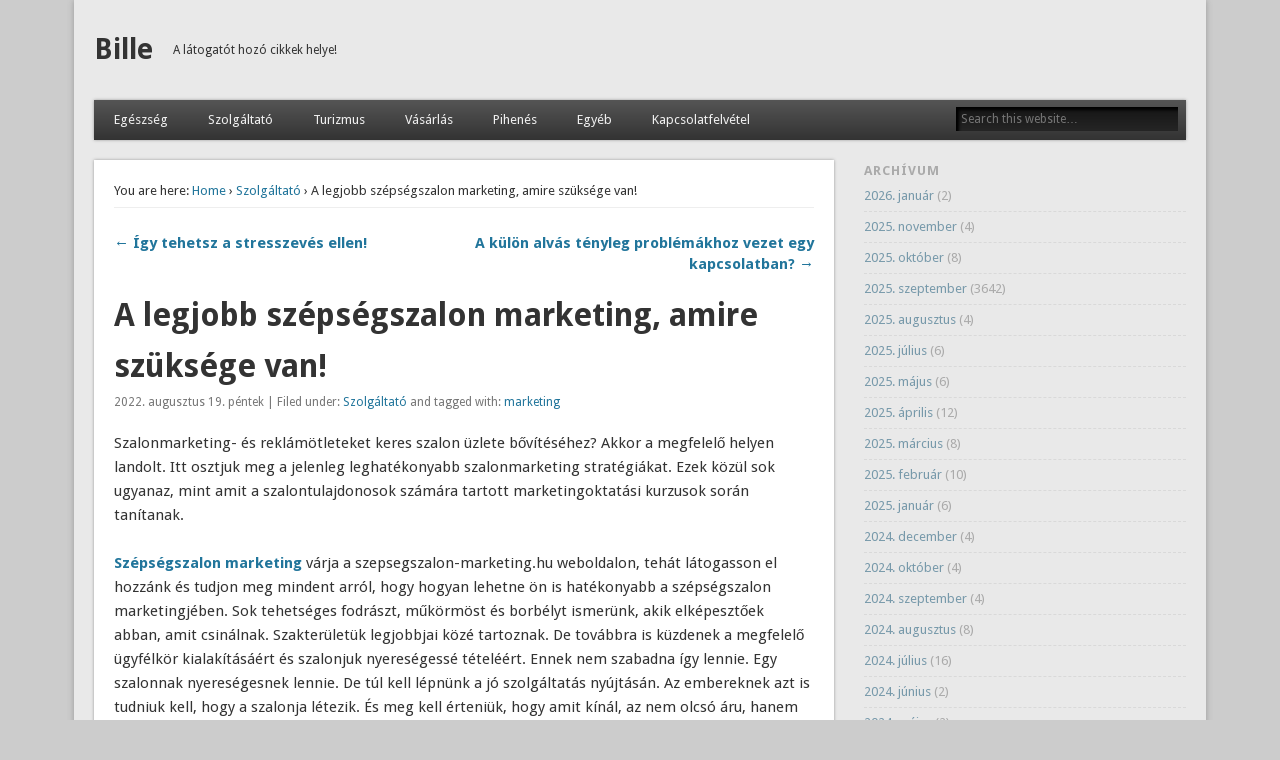

--- FILE ---
content_type: text/html; charset=UTF-8
request_url: https://www.bille.hu/a-legjobb-szepsegszalon-marketing-amire-szuksege-van
body_size: 12246
content:
<!DOCTYPE html>
<html dir="ltr" lang="hu" prefix="og: https://ogp.me/ns#">
<head>
<meta charset="UTF-8"/>
<meta name="viewport" content="width=device-width"/>
<link rel="profile" href="https://gmpg.org/xfn/11"/>
<link rel="pingback" href="https://www.bille.hu/xmlrpc.php"/>
<!--[if lt IE 9]>
<script src="https://www.bille.hu/wp-content/themes/esplanade/scripts/html5.js" type="text/javascript"></script>
<![endif]-->
<title>A legjobb szépségszalon marketing, amire szüksége van! | Bille</title>
	<style>img:is([sizes="auto" i], [sizes^="auto," i]) {contain-intrinsic-size:3000px 1500px}</style>
	
		<!-- All in One SEO 4.8.9 - aioseo.com -->
	<meta name="description" content="Szalonmarketing- és reklámötleteket keres szalon üzlete bővítéséhez? Akkor a megfelelő helyen landolt. Itt osztjuk meg a jelenleg leghatékonyabb szalonmarketing stratégiákat. Ezek közül sok ugyanaz, mint amit a szalontulajdonosok számára tartott marketingoktatási kurzusok során tanítanak. Szépségszalon marketing várja a szepsegszalon-marketing.hu weboldalon, tehát látogasson el hozzánk és tudjon meg mindent arról, hogy hogyan lehetne ön is hatékonyabb"/>
	<meta name="robots" content="max-image-preview:large"/>
	<meta name="author" content="hunprobalazs"/>
	<meta name="google-site-verification" content="PYRRwMaOMN6IZ-prb-_jt4-QyWiw6q41EL_YuEf3rOA"/>
	<link rel="canonical" href="https://www.bille.hu/a-legjobb-szepsegszalon-marketing-amire-szuksege-van"/>
	<meta name="generator" content="All in One SEO (AIOSEO) 4.8.9"/>
		<meta property="og:locale" content="hu_HU"/>
		<meta property="og:site_name" content="Bille | A látogatót hozó cikkek helye!"/>
		<meta property="og:type" content="article"/>
		<meta property="og:title" content="A legjobb szépségszalon marketing, amire szüksége van! | Bille"/>
		<meta property="og:description" content="Szalonmarketing- és reklámötleteket keres szalon üzlete bővítéséhez? Akkor a megfelelő helyen landolt. Itt osztjuk meg a jelenleg leghatékonyabb szalonmarketing stratégiákat. Ezek közül sok ugyanaz, mint amit a szalontulajdonosok számára tartott marketingoktatási kurzusok során tanítanak. Szépségszalon marketing várja a szepsegszalon-marketing.hu weboldalon, tehát látogasson el hozzánk és tudjon meg mindent arról, hogy hogyan lehetne ön is hatékonyabb"/>
		<meta property="og:url" content="https://www.bille.hu/a-legjobb-szepsegszalon-marketing-amire-szuksege-van"/>
		<meta property="article:published_time" content="2022-08-18T23:00:25+00:00"/>
		<meta property="article:modified_time" content="2022-08-11T17:08:07+00:00"/>
		<meta name="twitter:card" content="summary"/>
		<meta name="twitter:title" content="A legjobb szépségszalon marketing, amire szüksége van! | Bille"/>
		<meta name="twitter:description" content="Szalonmarketing- és reklámötleteket keres szalon üzlete bővítéséhez? Akkor a megfelelő helyen landolt. Itt osztjuk meg a jelenleg leghatékonyabb szalonmarketing stratégiákat. Ezek közül sok ugyanaz, mint amit a szalontulajdonosok számára tartott marketingoktatási kurzusok során tanítanak. Szépségszalon marketing várja a szepsegszalon-marketing.hu weboldalon, tehát látogasson el hozzánk és tudjon meg mindent arról, hogy hogyan lehetne ön is hatékonyabb"/>
		<script type="application/ld+json" class="aioseo-schema">
			{"@context":"https:\/\/schema.org","@graph":[{"@type":"Article","@id":"https:\/\/www.bille.hu\/a-legjobb-szepsegszalon-marketing-amire-szuksege-van#article","name":"A legjobb sz\u00e9ps\u00e9gszalon marketing, amire sz\u00fcks\u00e9ge van! | Bille","headline":"A legjobb sz\u00e9ps\u00e9gszalon marketing, amire sz\u00fcks\u00e9ge van!","author":{"@id":"https:\/\/www.bille.hu\/author\/hunprobalazs#author"},"publisher":{"@id":"https:\/\/www.bille.hu\/#organization"},"image":{"@type":"ImageObject","url":"https:\/\/www.bille.hu\/wp-content\/uploads\/2022\/08\/szepsegszalon-marketing.png","width":1200,"height":628,"caption":"Sz\u00e9ps\u00e9gszalon marketing"},"datePublished":"2022-08-19T00:00:25+02:00","dateModified":"2022-08-11T18:08:07+02:00","inLanguage":"hu-HU","mainEntityOfPage":{"@id":"https:\/\/www.bille.hu\/a-legjobb-szepsegszalon-marketing-amire-szuksege-van#webpage"},"isPartOf":{"@id":"https:\/\/www.bille.hu\/a-legjobb-szepsegszalon-marketing-amire-szuksege-van#webpage"},"articleSection":"Szolg\u00e1ltat\u00f3, marketing"},{"@type":"BreadcrumbList","@id":"https:\/\/www.bille.hu\/a-legjobb-szepsegszalon-marketing-amire-szuksege-van#breadcrumblist","itemListElement":[{"@type":"ListItem","@id":"https:\/\/www.bille.hu#listItem","position":1,"name":"Home","item":"https:\/\/www.bille.hu","nextItem":{"@type":"ListItem","@id":"https:\/\/www.bille.hu\/kategoria\/szolgaltato#listItem","name":"Szolg\u00e1ltat\u00f3"}},{"@type":"ListItem","@id":"https:\/\/www.bille.hu\/kategoria\/szolgaltato#listItem","position":2,"name":"Szolg\u00e1ltat\u00f3","item":"https:\/\/www.bille.hu\/kategoria\/szolgaltato","nextItem":{"@type":"ListItem","@id":"https:\/\/www.bille.hu\/a-legjobb-szepsegszalon-marketing-amire-szuksege-van#listItem","name":"A legjobb sz\u00e9ps\u00e9gszalon marketing, amire sz\u00fcks\u00e9ge van!"},"previousItem":{"@type":"ListItem","@id":"https:\/\/www.bille.hu#listItem","name":"Home"}},{"@type":"ListItem","@id":"https:\/\/www.bille.hu\/a-legjobb-szepsegszalon-marketing-amire-szuksege-van#listItem","position":3,"name":"A legjobb sz\u00e9ps\u00e9gszalon marketing, amire sz\u00fcks\u00e9ge van!","previousItem":{"@type":"ListItem","@id":"https:\/\/www.bille.hu\/kategoria\/szolgaltato#listItem","name":"Szolg\u00e1ltat\u00f3"}}]},{"@type":"Organization","@id":"https:\/\/www.bille.hu\/#organization","name":"Bille","description":"A l\u00e1togat\u00f3t hoz\u00f3 cikkek helye!","url":"https:\/\/www.bille.hu\/"},{"@type":"Person","@id":"https:\/\/www.bille.hu\/author\/hunprobalazs#author","url":"https:\/\/www.bille.hu\/author\/hunprobalazs","name":"hunprobalazs","image":{"@type":"ImageObject","@id":"https:\/\/www.bille.hu\/a-legjobb-szepsegszalon-marketing-amire-szuksege-van#authorImage","url":"https:\/\/secure.gravatar.com\/avatar\/ec8bcb2e16774534dac239e6eb065585376c3e7719625d41bb66e352794b84a7?s=96&d=mm&r=g","width":96,"height":96,"caption":"hunprobalazs"}},{"@type":"WebPage","@id":"https:\/\/www.bille.hu\/a-legjobb-szepsegszalon-marketing-amire-szuksege-van#webpage","url":"https:\/\/www.bille.hu\/a-legjobb-szepsegszalon-marketing-amire-szuksege-van","name":"A legjobb sz\u00e9ps\u00e9gszalon marketing, amire sz\u00fcks\u00e9ge van! | Bille","description":"Szalonmarketing- \u00e9s rekl\u00e1m\u00f6tleteket keres szalon \u00fczlete b\u0151v\u00edt\u00e9s\u00e9hez? Akkor a megfelel\u0151 helyen landolt. Itt osztjuk meg a jelenleg leghat\u00e9konyabb szalonmarketing strat\u00e9gi\u00e1kat. Ezek k\u00f6z\u00fcl sok ugyanaz, mint amit a szalontulajdonosok sz\u00e1m\u00e1ra tartott marketingoktat\u00e1si kurzusok sor\u00e1n tan\u00edtanak. Sz\u00e9ps\u00e9gszalon marketing v\u00e1rja a szepsegszalon-marketing.hu weboldalon, teh\u00e1t l\u00e1togasson el hozz\u00e1nk \u00e9s tudjon meg mindent arr\u00f3l, hogy hogyan lehetne \u00f6n is hat\u00e9konyabb","inLanguage":"hu-HU","isPartOf":{"@id":"https:\/\/www.bille.hu\/#website"},"breadcrumb":{"@id":"https:\/\/www.bille.hu\/a-legjobb-szepsegszalon-marketing-amire-szuksege-van#breadcrumblist"},"author":{"@id":"https:\/\/www.bille.hu\/author\/hunprobalazs#author"},"creator":{"@id":"https:\/\/www.bille.hu\/author\/hunprobalazs#author"},"image":{"@type":"ImageObject","url":"https:\/\/www.bille.hu\/wp-content\/uploads\/2022\/08\/szepsegszalon-marketing.png","@id":"https:\/\/www.bille.hu\/a-legjobb-szepsegszalon-marketing-amire-szuksege-van\/#mainImage","width":1200,"height":628,"caption":"Sz\u00e9ps\u00e9gszalon marketing"},"primaryImageOfPage":{"@id":"https:\/\/www.bille.hu\/a-legjobb-szepsegszalon-marketing-amire-szuksege-van#mainImage"},"datePublished":"2022-08-19T00:00:25+02:00","dateModified":"2022-08-11T18:08:07+02:00"},{"@type":"WebSite","@id":"https:\/\/www.bille.hu\/#website","url":"https:\/\/www.bille.hu\/","name":"Bille","description":"A l\u00e1togat\u00f3t hoz\u00f3 cikkek helye!","inLanguage":"hu-HU","publisher":{"@id":"https:\/\/www.bille.hu\/#organization"}}]}
		</script>
		<!-- All in One SEO -->

<link rel="alternate" type="application/rss+xml" title="Bille &raquo; hírcsatorna" href="https://www.bille.hu/feed"/>
<link rel="alternate" type="application/rss+xml" title="Bille &raquo; hozzászólás hírcsatorna" href="https://www.bille.hu/comments/feed"/>
<script type="text/javascript">//<![CDATA[
window._wpemojiSettings={"baseUrl":"https:\/\/s.w.org\/images\/core\/emoji\/16.0.1\/72x72\/","ext":".png","svgUrl":"https:\/\/s.w.org\/images\/core\/emoji\/16.0.1\/svg\/","svgExt":".svg","source":{"concatemoji":"https:\/\/www.bille.hu\/wp-includes\/js\/wp-emoji-release.min.js?ver=e5818b109f595edeb6a48554564ea9f2"}};!function(s,n){var o,i,e;function c(e){try{var t={supportTests:e,timestamp:(new Date).valueOf()};sessionStorage.setItem(o,JSON.stringify(t))}catch(e){}}function p(e,t,n){e.clearRect(0,0,e.canvas.width,e.canvas.height),e.fillText(t,0,0);var t=new Uint32Array(e.getImageData(0,0,e.canvas.width,e.canvas.height).data),a=(e.clearRect(0,0,e.canvas.width,e.canvas.height),e.fillText(n,0,0),new Uint32Array(e.getImageData(0,0,e.canvas.width,e.canvas.height).data));return t.every(function(e,t){return e===a[t]})}function u(e,t){e.clearRect(0,0,e.canvas.width,e.canvas.height),e.fillText(t,0,0);for(var n=e.getImageData(16,16,1,1),a=0;a<n.data.length;a++)if(0!==n.data[a])return!1;return!0}function f(e,t,n,a){switch(t){case"flag":return n(e,"\ud83c\udff3\ufe0f\u200d\u26a7\ufe0f","\ud83c\udff3\ufe0f\u200b\u26a7\ufe0f")?!1:!n(e,"\ud83c\udde8\ud83c\uddf6","\ud83c\udde8\u200b\ud83c\uddf6")&&!n(e,"\ud83c\udff4\udb40\udc67\udb40\udc62\udb40\udc65\udb40\udc6e\udb40\udc67\udb40\udc7f","\ud83c\udff4\u200b\udb40\udc67\u200b\udb40\udc62\u200b\udb40\udc65\u200b\udb40\udc6e\u200b\udb40\udc67\u200b\udb40\udc7f");case"emoji":return!a(e,"\ud83e\udedf")}return!1}function g(e,t,n,a){var r="undefined"!=typeof WorkerGlobalScope&&self instanceof WorkerGlobalScope?new OffscreenCanvas(300,150):s.createElement("canvas"),o=r.getContext("2d",{willReadFrequently:!0}),i=(o.textBaseline="top",o.font="600 32px Arial",{});return e.forEach(function(e){i[e]=t(o,e,n,a)}),i}function t(e){var t=s.createElement("script");t.src=e,t.defer=!0,s.head.appendChild(t)}"undefined"!=typeof Promise&&(o="wpEmojiSettingsSupports",i=["flag","emoji"],n.supports={everything:!0,everythingExceptFlag:!0},e=new Promise(function(e){s.addEventListener("DOMContentLoaded",e,{once:!0})}),new Promise(function(t){var n=function(){try{var e=JSON.parse(sessionStorage.getItem(o));if("object"==typeof e&&"number"==typeof e.timestamp&&(new Date).valueOf()<e.timestamp+604800&&"object"==typeof e.supportTests)return e.supportTests}catch(e){}return null}();if(!n){if("undefined"!=typeof Worker&&"undefined"!=typeof OffscreenCanvas&&"undefined"!=typeof URL&&URL.createObjectURL&&"undefined"!=typeof Blob)try{var e="postMessage("+g.toString()+"("+[JSON.stringify(i),f.toString(),p.toString(),u.toString()].join(",")+"));",a=new Blob([e],{type:"text/javascript"}),r=new Worker(URL.createObjectURL(a),{name:"wpTestEmojiSupports"});return void(r.onmessage=function(e){c(n=e.data),r.terminate(),t(n)})}catch(e){}c(n=g(i,f,p,u))}t(n)}).then(function(e){for(var t in e)n.supports[t]=e[t],n.supports.everything=n.supports.everything&&n.supports[t],"flag"!==t&&(n.supports.everythingExceptFlag=n.supports.everythingExceptFlag&&n.supports[t]);n.supports.everythingExceptFlag=n.supports.everythingExceptFlag&&!n.supports.flag,n.DOMReady=!1,n.readyCallback=function(){n.DOMReady=!0}}).then(function(){return e}).then(function(){var e;n.supports.everything||(n.readyCallback(),(e=n.source||{}).concatemoji?t(e.concatemoji):e.wpemoji&&e.twemoji&&(t(e.twemoji),t(e.wpemoji)))}))}((window,document),window._wpemojiSettings);
//]]></script>
<style id='wp-emoji-styles-inline-css' type='text/css'>img.wp-smiley,img.emoji{display:inline!important;border:none!important;box-shadow:none!important;height:1em!important;width:1em!important;margin:0 .07em!important;vertical-align:-.1em!important;background:none!important;padding:0!important}</style>
<link rel='stylesheet' id='wp-block-library-css' href='https://www.bille.hu/wp-includes/css/dist/block-library/A.style.min.css,qver=e5818b109f595edeb6a48554564ea9f2.pagespeed.cf.6w6iIy5A4f.css' type='text/css' media='all'/>
<style id='classic-theme-styles-inline-css' type='text/css'>.wp-block-button__link{color:#fff;background-color:#32373c;border-radius:9999px;box-shadow:none;text-decoration:none;padding:calc(.667em + 2px) calc(1.333em + 2px);font-size:1.125em}.wp-block-file__button{background:#32373c;color:#fff;text-decoration:none}</style>
<style id='global-styles-inline-css' type='text/css'>:root{--wp--preset--aspect-ratio--square:1;--wp--preset--aspect-ratio--4-3: 4/3;--wp--preset--aspect-ratio--3-4: 3/4;--wp--preset--aspect-ratio--3-2: 3/2;--wp--preset--aspect-ratio--2-3: 2/3;--wp--preset--aspect-ratio--16-9: 16/9;--wp--preset--aspect-ratio--9-16: 9/16;--wp--preset--color--black:#000;--wp--preset--color--cyan-bluish-gray:#abb8c3;--wp--preset--color--white:#fff;--wp--preset--color--pale-pink:#f78da7;--wp--preset--color--vivid-red:#cf2e2e;--wp--preset--color--luminous-vivid-orange:#ff6900;--wp--preset--color--luminous-vivid-amber:#fcb900;--wp--preset--color--light-green-cyan:#7bdcb5;--wp--preset--color--vivid-green-cyan:#00d084;--wp--preset--color--pale-cyan-blue:#8ed1fc;--wp--preset--color--vivid-cyan-blue:#0693e3;--wp--preset--color--vivid-purple:#9b51e0;--wp--preset--gradient--vivid-cyan-blue-to-vivid-purple:linear-gradient(135deg,rgba(6,147,227,1) 0%,#9b51e0 100%);--wp--preset--gradient--light-green-cyan-to-vivid-green-cyan:linear-gradient(135deg,#7adcb4 0%,#00d082 100%);--wp--preset--gradient--luminous-vivid-amber-to-luminous-vivid-orange:linear-gradient(135deg,rgba(252,185,0,1) 0%,rgba(255,105,0,1) 100%);--wp--preset--gradient--luminous-vivid-orange-to-vivid-red:linear-gradient(135deg,rgba(255,105,0,1) 0%,#cf2e2e 100%);--wp--preset--gradient--very-light-gray-to-cyan-bluish-gray:linear-gradient(135deg,#eee 0%,#a9b8c3 100%);--wp--preset--gradient--cool-to-warm-spectrum:linear-gradient(135deg,#4aeadc 0%,#9778d1 20%,#cf2aba 40%,#ee2c82 60%,#fb6962 80%,#fef84c 100%);--wp--preset--gradient--blush-light-purple:linear-gradient(135deg,#ffceec 0%,#9896f0 100%);--wp--preset--gradient--blush-bordeaux:linear-gradient(135deg,#fecda5 0%,#fe2d2d 50%,#6b003e 100%);--wp--preset--gradient--luminous-dusk:linear-gradient(135deg,#ffcb70 0%,#c751c0 50%,#4158d0 100%);--wp--preset--gradient--pale-ocean:linear-gradient(135deg,#fff5cb 0%,#b6e3d4 50%,#33a7b5 100%);--wp--preset--gradient--electric-grass:linear-gradient(135deg,#caf880 0%,#71ce7e 100%);--wp--preset--gradient--midnight:linear-gradient(135deg,#020381 0%,#2874fc 100%);--wp--preset--font-size--small:13px;--wp--preset--font-size--medium:20px;--wp--preset--font-size--large:36px;--wp--preset--font-size--x-large:42px;--wp--preset--spacing--20:.44rem;--wp--preset--spacing--30:.67rem;--wp--preset--spacing--40:1rem;--wp--preset--spacing--50:1.5rem;--wp--preset--spacing--60:2.25rem;--wp--preset--spacing--70:3.38rem;--wp--preset--spacing--80:5.06rem;--wp--preset--shadow--natural:6px 6px 9px rgba(0,0,0,.2);--wp--preset--shadow--deep:12px 12px 50px rgba(0,0,0,.4);--wp--preset--shadow--sharp:6px 6px 0 rgba(0,0,0,.2);--wp--preset--shadow--outlined:6px 6px 0 -3px rgba(255,255,255,1) , 6px 6px rgba(0,0,0,1);--wp--preset--shadow--crisp:6px 6px 0 rgba(0,0,0,1)}:where(.is-layout-flex){gap:.5em}:where(.is-layout-grid){gap:.5em}body .is-layout-flex{display:flex}.is-layout-flex{flex-wrap:wrap;align-items:center}.is-layout-flex > :is(*, div){margin:0}body .is-layout-grid{display:grid}.is-layout-grid > :is(*, div){margin:0}:where(.wp-block-columns.is-layout-flex){gap:2em}:where(.wp-block-columns.is-layout-grid){gap:2em}:where(.wp-block-post-template.is-layout-flex){gap:1.25em}:where(.wp-block-post-template.is-layout-grid){gap:1.25em}.has-black-color{color:var(--wp--preset--color--black)!important}.has-cyan-bluish-gray-color{color:var(--wp--preset--color--cyan-bluish-gray)!important}.has-white-color{color:var(--wp--preset--color--white)!important}.has-pale-pink-color{color:var(--wp--preset--color--pale-pink)!important}.has-vivid-red-color{color:var(--wp--preset--color--vivid-red)!important}.has-luminous-vivid-orange-color{color:var(--wp--preset--color--luminous-vivid-orange)!important}.has-luminous-vivid-amber-color{color:var(--wp--preset--color--luminous-vivid-amber)!important}.has-light-green-cyan-color{color:var(--wp--preset--color--light-green-cyan)!important}.has-vivid-green-cyan-color{color:var(--wp--preset--color--vivid-green-cyan)!important}.has-pale-cyan-blue-color{color:var(--wp--preset--color--pale-cyan-blue)!important}.has-vivid-cyan-blue-color{color:var(--wp--preset--color--vivid-cyan-blue)!important}.has-vivid-purple-color{color:var(--wp--preset--color--vivid-purple)!important}.has-black-background-color{background-color:var(--wp--preset--color--black)!important}.has-cyan-bluish-gray-background-color{background-color:var(--wp--preset--color--cyan-bluish-gray)!important}.has-white-background-color{background-color:var(--wp--preset--color--white)!important}.has-pale-pink-background-color{background-color:var(--wp--preset--color--pale-pink)!important}.has-vivid-red-background-color{background-color:var(--wp--preset--color--vivid-red)!important}.has-luminous-vivid-orange-background-color{background-color:var(--wp--preset--color--luminous-vivid-orange)!important}.has-luminous-vivid-amber-background-color{background-color:var(--wp--preset--color--luminous-vivid-amber)!important}.has-light-green-cyan-background-color{background-color:var(--wp--preset--color--light-green-cyan)!important}.has-vivid-green-cyan-background-color{background-color:var(--wp--preset--color--vivid-green-cyan)!important}.has-pale-cyan-blue-background-color{background-color:var(--wp--preset--color--pale-cyan-blue)!important}.has-vivid-cyan-blue-background-color{background-color:var(--wp--preset--color--vivid-cyan-blue)!important}.has-vivid-purple-background-color{background-color:var(--wp--preset--color--vivid-purple)!important}.has-black-border-color{border-color:var(--wp--preset--color--black)!important}.has-cyan-bluish-gray-border-color{border-color:var(--wp--preset--color--cyan-bluish-gray)!important}.has-white-border-color{border-color:var(--wp--preset--color--white)!important}.has-pale-pink-border-color{border-color:var(--wp--preset--color--pale-pink)!important}.has-vivid-red-border-color{border-color:var(--wp--preset--color--vivid-red)!important}.has-luminous-vivid-orange-border-color{border-color:var(--wp--preset--color--luminous-vivid-orange)!important}.has-luminous-vivid-amber-border-color{border-color:var(--wp--preset--color--luminous-vivid-amber)!important}.has-light-green-cyan-border-color{border-color:var(--wp--preset--color--light-green-cyan)!important}.has-vivid-green-cyan-border-color{border-color:var(--wp--preset--color--vivid-green-cyan)!important}.has-pale-cyan-blue-border-color{border-color:var(--wp--preset--color--pale-cyan-blue)!important}.has-vivid-cyan-blue-border-color{border-color:var(--wp--preset--color--vivid-cyan-blue)!important}.has-vivid-purple-border-color{border-color:var(--wp--preset--color--vivid-purple)!important}.has-vivid-cyan-blue-to-vivid-purple-gradient-background{background:var(--wp--preset--gradient--vivid-cyan-blue-to-vivid-purple)!important}.has-light-green-cyan-to-vivid-green-cyan-gradient-background{background:var(--wp--preset--gradient--light-green-cyan-to-vivid-green-cyan)!important}.has-luminous-vivid-amber-to-luminous-vivid-orange-gradient-background{background:var(--wp--preset--gradient--luminous-vivid-amber-to-luminous-vivid-orange)!important}.has-luminous-vivid-orange-to-vivid-red-gradient-background{background:var(--wp--preset--gradient--luminous-vivid-orange-to-vivid-red)!important}.has-very-light-gray-to-cyan-bluish-gray-gradient-background{background:var(--wp--preset--gradient--very-light-gray-to-cyan-bluish-gray)!important}.has-cool-to-warm-spectrum-gradient-background{background:var(--wp--preset--gradient--cool-to-warm-spectrum)!important}.has-blush-light-purple-gradient-background{background:var(--wp--preset--gradient--blush-light-purple)!important}.has-blush-bordeaux-gradient-background{background:var(--wp--preset--gradient--blush-bordeaux)!important}.has-luminous-dusk-gradient-background{background:var(--wp--preset--gradient--luminous-dusk)!important}.has-pale-ocean-gradient-background{background:var(--wp--preset--gradient--pale-ocean)!important}.has-electric-grass-gradient-background{background:var(--wp--preset--gradient--electric-grass)!important}.has-midnight-gradient-background{background:var(--wp--preset--gradient--midnight)!important}.has-small-font-size{font-size:var(--wp--preset--font-size--small)!important}.has-medium-font-size{font-size:var(--wp--preset--font-size--medium)!important}.has-large-font-size{font-size:var(--wp--preset--font-size--large)!important}.has-x-large-font-size{font-size:var(--wp--preset--font-size--x-large)!important}:where(.wp-block-post-template.is-layout-flex){gap:1.25em}:where(.wp-block-post-template.is-layout-grid){gap:1.25em}:where(.wp-block-columns.is-layout-flex){gap:2em}:where(.wp-block-columns.is-layout-grid){gap:2em}:root :where(.wp-block-pullquote){font-size:1.5em;line-height:1.6}</style>
<link rel='stylesheet' id='dashicons-css' href='https://www.bille.hu/wp-includes/css/A.dashicons.min.css,qver=e5818b109f595edeb6a48554564ea9f2.pagespeed.cf.DVmAQMtQdn.css' type='text/css' media='all'/>
<link rel='stylesheet' id='admin-bar-css' href='https://www.bille.hu/wp-includes/css/A.admin-bar.min.css,qver=e5818b109f595edeb6a48554564ea9f2.pagespeed.cf.26Rp1lQjX0.css' type='text/css' media='all'/>
<style id='admin-bar-inline-css' type='text/css'>#p404RedirectChart .canvasjs-chart-credit{display:none!important}#p404RedirectChart canvas{border-radius:6px}.p404-redirect-adminbar-weekly-title{font-weight:bold;font-size:14px;color:#fff;margin-bottom:6px}#wpadminbar #wp-admin-bar-p404_free_top_button .ab-icon:before{content:"\f103";color:#dc3545;top:3px}#wp-admin-bar-p404_free_top_button .ab-item{min-width:80px!important;padding:0!important}.p404-redirect-adminbar-dropdown-wrap{min-width:0;padding:0;position:static!important}#wpadminbar #wp-admin-bar-p404_free_top_button_dropdown{position:static!important}#wpadminbar #wp-admin-bar-p404_free_top_button_dropdown .ab-item{padding:0!important;margin:0!important}.p404-redirect-dropdown-container{min-width:340px;padding:18px 18px 12px 18px;background:#23282d!important;color:#fff;border-radius:12px;box-shadow:0 8px 32px rgba(0,0,0,.25);margin-top:10px;position:relative!important;z-index:999999!important;display:block!important;border:1px solid #444}#wpadminbar #wp-admin-bar-p404_free_top_button .p404-redirect-dropdown-container{display:none!important}#wpadminbar #wp-admin-bar-p404_free_top_button:hover .p404-redirect-dropdown-container{display:block!important}#wpadminbar #wp-admin-bar-p404_free_top_button:hover #wp-admin-bar-p404_free_top_button_dropdown .p404-redirect-dropdown-container{display:block!important}.p404-redirect-card{background:#2c3338;border-radius:8px;padding:18px 18px 12px 18px;box-shadow:0 2px 8px rgba(0,0,0,.07);display:flex;flex-direction:column;align-items:flex-start;border:1px solid #444}.p404-redirect-btn{display:inline-block;background:#dc3545;color:#fff!important;font-weight:bold;padding:5px 22px;border-radius:8px;text-decoration:none;font-size:17px;transition:background .2s , box-shadow .2s;margin-top:8px;box-shadow:0 2px 8px rgba(220,53,69,.15);text-align:center;line-height:1.6}.p404-redirect-btn:hover{background:#c82333;color:#fff!important;box-shadow:0 4px 16px rgba(220,53,69,.25)}#wpadminbar .ab-top-menu>li:hover>.ab-item,#wpadminbar .ab-top-menu>li.hover>.ab-item{z-index:auto}#wpadminbar #wp-admin-bar-p404_free_top_button:hover>.ab-item{z-index:999998!important}</style>
<link rel='stylesheet' id='contact-form-7-css' href='https://www.bille.hu/wp-content/plugins/contact-form-7/includes/css/A.styles.css,qver=6.1.3.pagespeed.cf.bY4dTi-wnh.css' type='text/css' media='all'/>
<link rel='stylesheet' id='esplanade-web-font-css' href='https://fonts.googleapis.com/css?family=Droid+Sans:regular,italic,bold,bolditalic&#038;subset=latin' type='text/css' media='all'/>
<link rel='stylesheet' id='esplanade-css' href='https://www.bille.hu/wp-content/themes/esplanade/A.style.css.pagespeed.cf.QHfYOqUCcA.css' type='text/css' media='all'/>
<link rel='stylesheet' id='colorbox-css' href='https://www.bille.hu/wp-content/themes/esplanade/styles/A.colorbox.css.pagespeed.cf.rvmvq6gadO.css' type='text/css' media='all'/>
<script type="text/javascript" src="https://www.bille.hu/wp-includes/js/jquery/jquery.min.js,qver=3.7.1.pagespeed.jm.PoWN7KAtLT.js" id="jquery-core-js"></script>
<script src="https://www.bille.hu/wp-includes,_js,_jquery,_jquery-migrate.min.js,qver==3.4.1+wp-content,_themes,_esplanade,_scripts,_jquery.flexslider-min.js+wp-content,_themes,_esplanade,_scripts,_jquery.fitvids.js+wp-includes,_js,_swfobject.js,qver==2.2-20120417+wp-content,_themes,_esplanade,_scripts,_audio-player.js+wp-content,_themes,_esplanade,_scripts,_jquery.colorbox-min.js.pagespeed.jc.YuO2wBmj7n.js"></script><script>eval(mod_pagespeed_VBSQFfAYzw);</script>
<script>eval(mod_pagespeed_rEdssCY2Ta);</script>
<script>eval(mod_pagespeed_4dTqKruv_x);</script>
<script>eval(mod_pagespeed_8Oxg2SNgLJ);</script>
<script>eval(mod_pagespeed_wUOJKjvzFr);</script>
<script>eval(mod_pagespeed_Fs899O1eIY);</script>
<link rel="https://api.w.org/" href="https://www.bille.hu/wp-json/"/><link rel="alternate" title="JSON" type="application/json" href="https://www.bille.hu/wp-json/wp/v2/posts/9374"/><link rel="EditURI" type="application/rsd+xml" title="RSD" href="https://www.bille.hu/xmlrpc.php?rsd"/>
<link rel="alternate" title="oEmbed (JSON)" type="application/json+oembed" href="https://www.bille.hu/wp-json/oembed/1.0/embed?url=https%3A%2F%2Fwww.bille.hu%2Fa-legjobb-szepsegszalon-marketing-amire-szuksege-van"/>
<link rel="alternate" title="oEmbed (XML)" type="text/xml+oembed" href="https://www.bille.hu/wp-json/oembed/1.0/embed?url=https%3A%2F%2Fwww.bille.hu%2Fa-legjobb-szepsegszalon-marketing-amire-szuksege-van&#038;format=xml"/>
<script>//<![CDATA[
jQuery(document).ready(function($){$('.nav-toggle').click(function(){$('#access div ul:first-child').slideToggle(250);return false;});if(($(window).width()>640)||($(document).width()>640)){$('#access li').mouseenter(function(){$(this).children('ul').css('display','none').stop(true,true).slideToggle(250).css('display','block').children('ul').css('display','none');});$('#access li').mouseleave(function(){$(this).children('ul').stop(true,true).fadeOut(250).css('display','block');})}else{$('#access li').each(function(){if($(this).children('ul').length)$(this).append('<span class="drop-down-toggle"><span class="drop-down-arrow"></span></span>');});$('.drop-down-toggle').click(function(){$(this).parent().children('ul').slideToggle(250);});}$(".entry-attachment, .entry-content").fitVids({customSelector:"iframe, object, embed"});});jQuery(window).load(function(){jQuery('.entry-content a[href$=".jpg"],.entry-content a[href$=".jpeg"],.entry-content a[href$=".png"],.entry-content a[href$=".gif"],a.colorbox').colorbox({maxWidth:'100%',maxHeight:'100%',});});AudioPlayer.setup("https://www.bille.hu/wp-content/themes/esplanade/audio-player/player.swf",{width:320});
//]]></script>
<style type="text/css"></style>
</head>

<body data-rsssl=1 class="wp-singular post-template-default single single-post postid-9374 single-format-standard wp-theme-esplanade">
	<div id="wrapper">
		<header id="header">
			<div id="site-title"><a href="https://www.bille.hu/" rel="home">Bille</a></div>
							<div id="site-description">A látogatót hozó cikkek helye!</div>
									<div class="clear"></div>
						<nav id="access">
				<a class="nav-toggle" href="#">Navigation</a>
				<div class="menu-menu-container"><ul id="menu-menu" class="menu"><li id="menu-item-9" class="menu-item menu-item-type-taxonomy menu-item-object-category menu-item-9"><a href="https://www.bille.hu/kategoria/egeszseg">Egészség</a></li>
<li id="menu-item-11" class="menu-item menu-item-type-taxonomy menu-item-object-category current-post-ancestor current-menu-parent current-post-parent menu-item-11"><a href="https://www.bille.hu/kategoria/szolgaltato">Szolgáltató</a></li>
<li id="menu-item-12" class="menu-item menu-item-type-taxonomy menu-item-object-category menu-item-12"><a href="https://www.bille.hu/kategoria/turizmus">Turizmus</a></li>
<li id="menu-item-13" class="menu-item menu-item-type-taxonomy menu-item-object-category menu-item-13"><a href="https://www.bille.hu/kategoria/vasarlas">Vásárlás</a></li>
<li id="menu-item-14" class="menu-item menu-item-type-taxonomy menu-item-object-category menu-item-14"><a href="https://www.bille.hu/kategoria/pihenes">Pihenés</a></li>
<li id="menu-item-10" class="menu-item menu-item-type-taxonomy menu-item-object-category menu-item-10"><a href="https://www.bille.hu/kategoria/egyeb">Egyéb</a></li>
<li id="menu-item-96" class="menu-item menu-item-type-custom menu-item-object-custom menu-item-96"><a href="https://www.bille.hu/kapcsolatfelvetel">Kapcsolatfelvétel</a></li>
</ul></div>				<form role="search" method="get" id="searchform" action="https://www.bille.hu//">
	<input type="text" value="" placeholder="Search this website&#8230;" name="s" id="s"/>
	<input type="submit" id="searchsubmit" value="Search"/>
</form>				<div class="clear"></div>
			</nav><!-- #access -->
		</header><!-- #header -->	<div id="container">
				<section id="content">
							<article class="post-9374 post type-post status-publish format-standard has-post-thumbnail hentry category-szolgaltato tag-marketing" id="post-9374">
					<div class="entry">
													<div id="location">
									<div id="breadcrumbs">
	<span class="prefix-text">You are here:</span>
	<a href="https://www.bille.hu/" rel="home">Home</a>
	 &rsaquo; 				<a href="https://www.bille.hu/kategoria/szolgaltato" rel="bookmark">Szolgáltató</a>
				 &rsaquo; A legjobb szépségszalon marketing, amire szüksége van!	</div>
							</div><!-- #location -->
														<div id="post-nav" class="navigation">
			<div class="nav-prev"><a href="https://www.bille.hu/igy-tehetsz-a-stresszeves-ellen" rel="prev">&larr; Így tehetsz a stresszevés ellen!</a></div>
			<div class="nav-next"><a href="https://www.bille.hu/a-kulon-alvas-tenyleg-problemakhoz-vezet-egy-kapcsolatban" rel="next">A külön alvás tényleg problémákhoz vezet egy kapcsolatban? &rarr;</a></div>
			<div class="clear"></div>
		</div><!-- #post-nav -->
							<header class="entry-header">
							<h1 class="entry-title">A legjobb szépségszalon marketing, amire szüksége van!</h1>
							<aside class="entry-meta">
								2022. augusztus 19.  péntek | 
								Filed under: <a href="https://www.bille.hu/kategoria/szolgaltato" rel="category tag">Szolgáltató</a>								and tagged with: <a href="https://www.bille.hu/cimke/marketing" rel="tag">marketing</a>										
							</aside><!-- .entry-meta -->
						</header><!-- .entry-header -->
						<div class="entry-content">
														<p>Szalonmarketing- és reklámötleteket keres szalon üzlete bővítéséhez? Akkor a megfelelő helyen landolt. Itt osztjuk meg a jelenleg leghatékonyabb szalonmarketing stratégiákat. Ezek közül sok ugyanaz, mint amit a szalontulajdonosok számára tartott marketingoktatási kurzusok során tanítanak.<span id="more-9374"></span></p>
<p><a title="Szépségszalon marketing" href="https://www.szepsegszalon-marketing.hu/"><strong>Szépségszalon marketing</strong></a> várja a szepsegszalon-marketing.hu weboldalon, tehát látogasson el hozzánk és tudjon meg mindent arról, hogy hogyan lehetne ön is hatékonyabb a szépségszalon marketingjében. Sok tehetséges fodrászt, műkörmöst és borbélyt ismerünk, akik elképesztőek abban, amit csinálnak. Szakterületük legjobbjai közé tartoznak. De továbbra is küzdenek a megfelelő ügyfélkör kialakításáért és szalonjuk nyereségessé tételéért. Ennek nem szabadna így lennie. Egy szalonnak nyereségesnek lennie. De túl kell lépnünk a jó szolgáltatás nyújtásán. Az embereknek azt is tudniuk kell, hogy a szalonja létezik. És meg kell érteniük, hogy amit kínál, az nem olcsó áru, hanem olyan juttatás, amelyért érdemes külön fizetni. Ha nem jelenik meg, amikor az emberek szalont keresnek a környéken, akkor egyszerűen nem létezik potenciális új ügyfelek számára.</p>
<div id="attachment_9375" style="width: 310px" class="wp-caption alignnone"><img decoding="async" aria-describedby="caption-attachment-9375" class="size-medium wp-image-9375" src="https://www.bille.hu/wp-content/uploads/2022/08/szepsegszalon-marketing-300x157.png" alt="Szépségszalon marketing" width="300" height="157" srcset="https://www.bille.hu/wp-content/uploads/2022/08/szepsegszalon-marketing-300x157.png 300w, https://www.bille.hu/wp-content/uploads/2022/08/szepsegszalon-marketing-1024x536.png 1024w, https://www.bille.hu/wp-content/uploads/2022/08/szepsegszalon-marketing-768x402.png 768w, https://www.bille.hu/wp-content/uploads/2022/08/szepsegszalon-marketing-700x366.png 700w, https://www.bille.hu/wp-content/uploads/2022/08/szepsegszalon-marketing.png 1200w" sizes="(max-width: 300px) 100vw, 300px"/><p id="caption-attachment-9375" class="wp-caption-text">Szépségszalon marketing</p></div>
<p>Tehát mielőtt bármilyen más szalonmarketing-ötletet gyakorlatba ültetne, győződjön meg arról, hogy megvannak azok az alapok, amelyek lehetővé teszik, hogy látható legyen, amikor az emberek keresik. A Google a leggyakrabban használt kereső, de vannak mások is. A Google Vállalkozásprofilba való regisztráció azonban csak a kezdet. Számos gyors trükk és stratégia használható annak biztosítására, hogy szalonja a csúcson legyen, amikor az emberek a környéken azt keresik, amit kínál. Kidolgoztunk egy egyszerű, lépésről-lépésre haladó folyamatot, amellyel ez megvalósulhat az Ön vállalkozása számára. Amennyiben többet tudna meg erről kattintson a szepsegszalon-marketing.hu-ra.</p>
							<div class="clear"></div>
						</div><!-- .entry-content -->
						<footer class="entry-utility">
																<div class="social-bookmarks">
			<p>Did you like this article? Share it with your friends!</p>
							<div class="facebook-like">
					<div id="fb-root"></div>
					<script>(function(d,s,id){var js,fjs=d.getElementsByTagName(s)[0];if(d.getElementById(id))return;js=d.createElement(s);js.id=id;js.src="//connect.facebook.net/en_US/all.js#xfbml=1";fjs.parentNode.insertBefore(js,fjs);}(document,'script','facebook-jssdk'));</script>
					<div class="fb-like" data-href="https://www.bille.hu/a-legjobb-szepsegszalon-marketing-amire-szuksege-van" data-send="false" data-layout="button_count" data-width="110" data-show-faces="false" data-font="arial"></div>
				</div><!-- .facebook-like -->
										<div class="twitter-button">
					<a href="https://twitter.com/share" class="twitter-share-button" data-url="https://www.bille.hu/a-legjobb-szepsegszalon-marketing-amire-szuksege-van">Tweet</a>
					<script>!function(d,s,id){var js,fjs=d.getElementsByTagName(s)[0];if(!d.getElementById(id)){js=d.createElement(s);js.id=id;js.src="//platform.twitter.com/widgets.js";fjs.parentNode.insertBefore(js,fjs);}}(document,"script","twitter-wjs");</script>
				</div><!-- .twitter-button -->
										<div class="google-plus">
					<div class="g-plusone" data-size="medium" data-href="https://www.bille.hu/a-legjobb-szepsegszalon-marketing-amire-szuksege-van"></div>
					<script type="text/javascript">(function(){var po=document.createElement('script');po.type='text/javascript';po.async=true;po.src='https://apis.google.com/js/plusone.js';var s=document.getElementsByTagName('script')[0];s.parentNode.insertBefore(po,s);})();</script>
				</div><!-- .google-plus -->
										<div class="pinterest-button">
					<a href="http://pinterest.com/pin/create/button/?url=https%3A%2F%2Fwww.bille.hu%2Fa-legjobb-szepsegszalon-marketing-amire-szuksege-van&#038;media=https%3A%2F%2Fwww.bille.hu%2Fwp-content%2Fuploads%2F2022%2F08%2Fszepsegszalon-marketing.png&#038;description=%3Cp%3ESzalonmarketing-+%C3%A9s+rekl%C3%A1m%C3%B6tleteket+keres+szalon+%C3%BCzlete+b%C5%91v%C3%ADt%C3%A9s%C3%A9hez%3F+Akkor+a+megfelel%C5%91+helyen+landolt.+Itt+osztjuk+meg+a+jelenleg+leghat%C3%A9konyabb+szalonmarketing+strat%C3%A9gi%C3%A1kat.+Ezek+k%C3%B6z%C3%BCl+sok+ugyanaz%2C+mint+amit+a+szalontulajdonosok+sz%C3%A1m%C3%A1ra+tartott+marketingoktat%C3%A1si+kurzusok+sor%C3%A1n+tan%C3%ADtanak.+Sz%C3%A9ps%C3%A9gszalon+marketing+v%C3%A1rja+a+szepsegszalon-marketing.hu+weboldalon%2C+teh%C3%A1t+l%C3%A1togasson+el+hozz%C3%A1nk+%C3%A9s+tudjon+meg+mindent+arr%C3%B3l%2C+hogy+%26%238230%3B%3C%2Fp%3E" class="pin-it-button" count-layout="horizontal"><img border="0" src="//assets.pinterest.com/images/PinExt.png" title="Pin It"/></a>
					<script>(function(d,s,id){var js,pjs=d.getElementsByTagName(s)[0];if(d.getElementById(id))return;js=d.createElement(s);js.id=id;js.src="//assets.pinterest.com/js/pinit.js";pjs.parentNode.insertBefore(js,pjs);}(document,'script','pinterest-js'));</script>
				</div>
						<div class="clear"></div>
		</div><!-- .social-bookmarks -->
																	<div id="post-nav" class="navigation">
			<div class="nav-prev"><a href="https://www.bille.hu/igy-tehetsz-a-stresszeves-ellen" rel="prev">&larr; Így tehetsz a stresszevés ellen!</a></div>
			<div class="nav-next"><a href="https://www.bille.hu/a-kulon-alvas-tenyleg-problemakhoz-vezet-egy-kapcsolatban" rel="next">A külön alvás tényleg problémákhoz vezet egy kapcsolatban? &rarr;</a></div>
			<div class="clear"></div>
		</div><!-- #post-nav -->
							</footer><!-- .entry-utility -->
					</div><!-- .entry -->
					

				</article><!-- .post -->
					</section><!-- #content -->
					<div id="sidebar">
					<div id="sidebar-bottom" class="widget-area" role="complementary">
		<aside id="archives-2" class="widget widget_archive"><h3 class="widget-title">Archívum</h3>
			<ul>
					<li><a href='https://www.bille.hu/2026/01'>2026. január</a>&nbsp;(2)</li>
	<li><a href='https://www.bille.hu/2025/11'>2025. november</a>&nbsp;(4)</li>
	<li><a href='https://www.bille.hu/2025/10'>2025. október</a>&nbsp;(8)</li>
	<li><a href='https://www.bille.hu/2025/09'>2025. szeptember</a>&nbsp;(3642)</li>
	<li><a href='https://www.bille.hu/2025/08'>2025. augusztus</a>&nbsp;(4)</li>
	<li><a href='https://www.bille.hu/2025/07'>2025. július</a>&nbsp;(6)</li>
	<li><a href='https://www.bille.hu/2025/05'>2025. május</a>&nbsp;(6)</li>
	<li><a href='https://www.bille.hu/2025/04'>2025. április</a>&nbsp;(12)</li>
	<li><a href='https://www.bille.hu/2025/03'>2025. március</a>&nbsp;(8)</li>
	<li><a href='https://www.bille.hu/2025/02'>2025. február</a>&nbsp;(10)</li>
	<li><a href='https://www.bille.hu/2025/01'>2025. január</a>&nbsp;(6)</li>
	<li><a href='https://www.bille.hu/2024/12'>2024. december</a>&nbsp;(4)</li>
	<li><a href='https://www.bille.hu/2024/10'>2024. október</a>&nbsp;(4)</li>
	<li><a href='https://www.bille.hu/2024/09'>2024. szeptember</a>&nbsp;(4)</li>
	<li><a href='https://www.bille.hu/2024/08'>2024. augusztus</a>&nbsp;(8)</li>
	<li><a href='https://www.bille.hu/2024/07'>2024. július</a>&nbsp;(16)</li>
	<li><a href='https://www.bille.hu/2024/06'>2024. június</a>&nbsp;(2)</li>
	<li><a href='https://www.bille.hu/2024/05'>2024. május</a>&nbsp;(2)</li>
	<li><a href='https://www.bille.hu/2024/04'>2024. április</a>&nbsp;(8)</li>
	<li><a href='https://www.bille.hu/2024/03'>2024. március</a>&nbsp;(13)</li>
	<li><a href='https://www.bille.hu/2024/02'>2024. február</a>&nbsp;(8)</li>
	<li><a href='https://www.bille.hu/2024/01'>2024. január</a>&nbsp;(10)</li>
	<li><a href='https://www.bille.hu/2023/12'>2023. december</a>&nbsp;(10)</li>
	<li><a href='https://www.bille.hu/2023/11'>2023. november</a>&nbsp;(6)</li>
	<li><a href='https://www.bille.hu/2023/10'>2023. október</a>&nbsp;(8)</li>
	<li><a href='https://www.bille.hu/2023/09'>2023. szeptember</a>&nbsp;(6)</li>
	<li><a href='https://www.bille.hu/2023/08'>2023. augusztus</a>&nbsp;(8)</li>
	<li><a href='https://www.bille.hu/2023/07'>2023. július</a>&nbsp;(18)</li>
	<li><a href='https://www.bille.hu/2023/06'>2023. június</a>&nbsp;(12)</li>
	<li><a href='https://www.bille.hu/2023/05'>2023. május</a>&nbsp;(12)</li>
	<li><a href='https://www.bille.hu/2023/04'>2023. április</a>&nbsp;(7)</li>
	<li><a href='https://www.bille.hu/2023/03'>2023. március</a>&nbsp;(6)</li>
	<li><a href='https://www.bille.hu/2023/02'>2023. február</a>&nbsp;(16)</li>
	<li><a href='https://www.bille.hu/2023/01'>2023. január</a>&nbsp;(6)</li>
	<li><a href='https://www.bille.hu/2022/12'>2022. december</a>&nbsp;(3)</li>
	<li><a href='https://www.bille.hu/2022/11'>2022. november</a>&nbsp;(24)</li>
	<li><a href='https://www.bille.hu/2022/10'>2022. október</a>&nbsp;(19)</li>
	<li><a href='https://www.bille.hu/2022/09'>2022. szeptember</a>&nbsp;(24)</li>
	<li><a href='https://www.bille.hu/2022/08'>2022. augusztus</a>&nbsp;(16)</li>
	<li><a href='https://www.bille.hu/2022/07'>2022. július</a>&nbsp;(20)</li>
	<li><a href='https://www.bille.hu/2022/06'>2022. június</a>&nbsp;(34)</li>
	<li><a href='https://www.bille.hu/2022/05'>2022. május</a>&nbsp;(26)</li>
	<li><a href='https://www.bille.hu/2022/04'>2022. április</a>&nbsp;(28)</li>
	<li><a href='https://www.bille.hu/2022/03'>2022. március</a>&nbsp;(28)</li>
	<li><a href='https://www.bille.hu/2022/02'>2022. február</a>&nbsp;(46)</li>
	<li><a href='https://www.bille.hu/2022/01'>2022. január</a>&nbsp;(32)</li>
	<li><a href='https://www.bille.hu/2021/12'>2021. december</a>&nbsp;(29)</li>
	<li><a href='https://www.bille.hu/2021/11'>2021. november</a>&nbsp;(64)</li>
	<li><a href='https://www.bille.hu/2021/10'>2021. október</a>&nbsp;(40)</li>
	<li><a href='https://www.bille.hu/2021/09'>2021. szeptember</a>&nbsp;(40)</li>
	<li><a href='https://www.bille.hu/2021/08'>2021. augusztus</a>&nbsp;(33)</li>
	<li><a href='https://www.bille.hu/2021/07'>2021. július</a>&nbsp;(40)</li>
	<li><a href='https://www.bille.hu/2021/06'>2021. június</a>&nbsp;(42)</li>
	<li><a href='https://www.bille.hu/2021/05'>2021. május</a>&nbsp;(35)</li>
	<li><a href='https://www.bille.hu/2021/04'>2021. április</a>&nbsp;(31)</li>
	<li><a href='https://www.bille.hu/2021/03'>2021. március</a>&nbsp;(35)</li>
	<li><a href='https://www.bille.hu/2021/02'>2021. február</a>&nbsp;(39)</li>
	<li><a href='https://www.bille.hu/2021/01'>2021. január</a>&nbsp;(56)</li>
	<li><a href='https://www.bille.hu/2020/12'>2020. december</a>&nbsp;(46)</li>
	<li><a href='https://www.bille.hu/2020/11'>2020. november</a>&nbsp;(42)</li>
	<li><a href='https://www.bille.hu/2020/10'>2020. október</a>&nbsp;(50)</li>
	<li><a href='https://www.bille.hu/2020/09'>2020. szeptember</a>&nbsp;(32)</li>
	<li><a href='https://www.bille.hu/2020/08'>2020. augusztus</a>&nbsp;(45)</li>
	<li><a href='https://www.bille.hu/2020/07'>2020. július</a>&nbsp;(30)</li>
	<li><a href='https://www.bille.hu/2020/06'>2020. június</a>&nbsp;(33)</li>
	<li><a href='https://www.bille.hu/2020/05'>2020. május</a>&nbsp;(31)</li>
	<li><a href='https://www.bille.hu/2020/04'>2020. április</a>&nbsp;(28)</li>
	<li><a href='https://www.bille.hu/2020/03'>2020. március</a>&nbsp;(27)</li>
	<li><a href='https://www.bille.hu/2020/02'>2020. február</a>&nbsp;(35)</li>
	<li><a href='https://www.bille.hu/2020/01'>2020. január</a>&nbsp;(14)</li>
	<li><a href='https://www.bille.hu/2019/12'>2019. december</a>&nbsp;(20)</li>
	<li><a href='https://www.bille.hu/2019/11'>2019. november</a>&nbsp;(38)</li>
	<li><a href='https://www.bille.hu/2019/10'>2019. október</a>&nbsp;(10)</li>
	<li><a href='https://www.bille.hu/2019/09'>2019. szeptember</a>&nbsp;(14)</li>
	<li><a href='https://www.bille.hu/2019/08'>2019. augusztus</a>&nbsp;(20)</li>
	<li><a href='https://www.bille.hu/2019/07'>2019. július</a>&nbsp;(8)</li>
	<li><a href='https://www.bille.hu/2019/06'>2019. június</a>&nbsp;(13)</li>
	<li><a href='https://www.bille.hu/2019/05'>2019. május</a>&nbsp;(18)</li>
	<li><a href='https://www.bille.hu/2019/04'>2019. április</a>&nbsp;(12)</li>
	<li><a href='https://www.bille.hu/2019/03'>2019. március</a>&nbsp;(24)</li>
	<li><a href='https://www.bille.hu/2019/02'>2019. február</a>&nbsp;(10)</li>
	<li><a href='https://www.bille.hu/2019/01'>2019. január</a>&nbsp;(10)</li>
	<li><a href='https://www.bille.hu/2018/12'>2018. december</a>&nbsp;(26)</li>
	<li><a href='https://www.bille.hu/2018/11'>2018. november</a>&nbsp;(30)</li>
	<li><a href='https://www.bille.hu/2018/10'>2018. október</a>&nbsp;(32)</li>
	<li><a href='https://www.bille.hu/2018/09'>2018. szeptember</a>&nbsp;(18)</li>
	<li><a href='https://www.bille.hu/2018/08'>2018. augusztus</a>&nbsp;(20)</li>
	<li><a href='https://www.bille.hu/2018/07'>2018. július</a>&nbsp;(28)</li>
	<li><a href='https://www.bille.hu/2018/06'>2018. június</a>&nbsp;(26)</li>
	<li><a href='https://www.bille.hu/2018/05'>2018. május</a>&nbsp;(25)</li>
	<li><a href='https://www.bille.hu/2018/04'>2018. április</a>&nbsp;(18)</li>
	<li><a href='https://www.bille.hu/2018/03'>2018. március</a>&nbsp;(22)</li>
	<li><a href='https://www.bille.hu/2018/02'>2018. február</a>&nbsp;(12)</li>
	<li><a href='https://www.bille.hu/2018/01'>2018. január</a>&nbsp;(16)</li>
	<li><a href='https://www.bille.hu/2017/12'>2017. december</a>&nbsp;(24)</li>
	<li><a href='https://www.bille.hu/2017/11'>2017. november</a>&nbsp;(37)</li>
	<li><a href='https://www.bille.hu/2017/10'>2017. október</a>&nbsp;(35)</li>
	<li><a href='https://www.bille.hu/2017/09'>2017. szeptember</a>&nbsp;(31)</li>
	<li><a href='https://www.bille.hu/2017/08'>2017. augusztus</a>&nbsp;(21)</li>
	<li><a href='https://www.bille.hu/2017/07'>2017. július</a>&nbsp;(32)</li>
	<li><a href='https://www.bille.hu/2017/06'>2017. június</a>&nbsp;(30)</li>
	<li><a href='https://www.bille.hu/2017/05'>2017. május</a>&nbsp;(15)</li>
	<li><a href='https://www.bille.hu/2017/04'>2017. április</a>&nbsp;(27)</li>
	<li><a href='https://www.bille.hu/2017/03'>2017. március</a>&nbsp;(28)</li>
	<li><a href='https://www.bille.hu/2017/02'>2017. február</a>&nbsp;(17)</li>
	<li><a href='https://www.bille.hu/2017/01'>2017. január</a>&nbsp;(17)</li>
	<li><a href='https://www.bille.hu/2016/12'>2016. december</a>&nbsp;(22)</li>
	<li><a href='https://www.bille.hu/2016/11'>2016. november</a>&nbsp;(26)</li>
	<li><a href='https://www.bille.hu/2016/10'>2016. október</a>&nbsp;(26)</li>
	<li><a href='https://www.bille.hu/2016/09'>2016. szeptember</a>&nbsp;(20)</li>
	<li><a href='https://www.bille.hu/2016/08'>2016. augusztus</a>&nbsp;(6)</li>
	<li><a href='https://www.bille.hu/2016/07'>2016. július</a>&nbsp;(8)</li>
	<li><a href='https://www.bille.hu/2016/06'>2016. június</a>&nbsp;(14)</li>
	<li><a href='https://www.bille.hu/2016/05'>2016. május</a>&nbsp;(16)</li>
	<li><a href='https://www.bille.hu/2016/04'>2016. április</a>&nbsp;(14)</li>
	<li><a href='https://www.bille.hu/2016/03'>2016. március</a>&nbsp;(12)</li>
	<li><a href='https://www.bille.hu/2016/02'>2016. február</a>&nbsp;(10)</li>
	<li><a href='https://www.bille.hu/2016/01'>2016. január</a>&nbsp;(22)</li>
	<li><a href='https://www.bille.hu/2015/12'>2015. december</a>&nbsp;(20)</li>
	<li><a href='https://www.bille.hu/2015/11'>2015. november</a>&nbsp;(18)</li>
	<li><a href='https://www.bille.hu/2015/10'>2015. október</a>&nbsp;(22)</li>
	<li><a href='https://www.bille.hu/2015/09'>2015. szeptember</a>&nbsp;(10)</li>
	<li><a href='https://www.bille.hu/2015/08'>2015. augusztus</a>&nbsp;(20)</li>
	<li><a href='https://www.bille.hu/2015/07'>2015. július</a>&nbsp;(14)</li>
	<li><a href='https://www.bille.hu/2015/06'>2015. június</a>&nbsp;(20)</li>
	<li><a href='https://www.bille.hu/2015/05'>2015. május</a>&nbsp;(25)</li>
	<li><a href='https://www.bille.hu/2015/04'>2015. április</a>&nbsp;(26)</li>
	<li><a href='https://www.bille.hu/2015/03'>2015. március</a>&nbsp;(16)</li>
	<li><a href='https://www.bille.hu/2015/02'>2015. február</a>&nbsp;(28)</li>
	<li><a href='https://www.bille.hu/2015/01'>2015. január</a>&nbsp;(30)</li>
	<li><a href='https://www.bille.hu/2014/12'>2014. december</a>&nbsp;(30)</li>
	<li><a href='https://www.bille.hu/2014/11'>2014. november</a>&nbsp;(31)</li>
	<li><a href='https://www.bille.hu/2014/10'>2014. október</a>&nbsp;(28)</li>
	<li><a href='https://www.bille.hu/2014/09'>2014. szeptember</a>&nbsp;(30)</li>
	<li><a href='https://www.bille.hu/2014/08'>2014. augusztus</a>&nbsp;(14)</li>
	<li><a href='https://www.bille.hu/2014/07'>2014. július</a>&nbsp;(20)</li>
	<li><a href='https://www.bille.hu/2014/06'>2014. június</a>&nbsp;(10)</li>
	<li><a href='https://www.bille.hu/2014/05'>2014. május</a>&nbsp;(19)</li>
	<li><a href='https://www.bille.hu/2014/04'>2014. április</a>&nbsp;(18)</li>
	<li><a href='https://www.bille.hu/2014/03'>2014. március</a>&nbsp;(17)</li>
	<li><a href='https://www.bille.hu/2014/02'>2014. február</a>&nbsp;(21)</li>
	<li><a href='https://www.bille.hu/2014/01'>2014. január</a>&nbsp;(27)</li>
	<li><a href='https://www.bille.hu/2013/12'>2013. december</a>&nbsp;(24)</li>
	<li><a href='https://www.bille.hu/2013/11'>2013. november</a>&nbsp;(17)</li>
	<li><a href='https://www.bille.hu/2013/10'>2013. október</a>&nbsp;(10)</li>
	<li><a href='https://www.bille.hu/2013/09'>2013. szeptember</a>&nbsp;(24)</li>
	<li><a href='https://www.bille.hu/2013/08'>2013. augusztus</a>&nbsp;(12)</li>
	<li><a href='https://www.bille.hu/2013/07'>2013. július</a>&nbsp;(14)</li>
	<li><a href='https://www.bille.hu/2013/06'>2013. június</a>&nbsp;(18)</li>
	<li><a href='https://www.bille.hu/2013/05'>2013. május</a>&nbsp;(10)</li>
	<li><a href='https://www.bille.hu/2013/04'>2013. április</a>&nbsp;(11)</li>
	<li><a href='https://www.bille.hu/2013/03'>2013. március</a>&nbsp;(5)</li>
	<li><a href='https://www.bille.hu/2013/02'>2013. február</a>&nbsp;(24)</li>
	<li><a href='https://www.bille.hu/2013/01'>2013. január</a>&nbsp;(21)</li>
			</ul>

			</aside><!-- .widget -->		<div class="clear"></div>
	</div><!-- #sidebar-bottom -->
</div><!-- #sidebar -->			</div><!-- #container -->
		<div id="footer">
						<div id="copyright">
				<p class="copyright">© 2026 Bille</p>
								<div class="clear"></div>
			</div><!-- #copyright -->
		</div><!-- #footer -->
	</div><!-- #wrapper -->
<script type="speculationrules">
{"prefetch":[{"source":"document","where":{"and":[{"href_matches":"\/*"},{"not":{"href_matches":["\/wp-*.php","\/wp-admin\/*","\/wp-content\/uploads\/*","\/wp-content\/*","\/wp-content\/plugins\/*","\/wp-content\/themes\/esplanade\/*","\/*\\?(.+)"]}},{"not":{"selector_matches":"a[rel~=\"nofollow\"]"}},{"not":{"selector_matches":".no-prefetch, .no-prefetch a"}}]},"eagerness":"conservative"}]}
</script>
<script src="https://www.bille.hu/wp-includes/js/dist/hooks.min.js,qver==4d63a3d491d11ffd8ac6+i18n.min.js,qver==5e580eb46a90c2b997e6.pagespeed.jc._-f4MzJmU2.js"></script><script>eval(mod_pagespeed_HjPXtYUBtv);</script>
<script>eval(mod_pagespeed_BpI6FJhteX);</script>
<script type="text/javascript" id="wp-i18n-js-after">//<![CDATA[
wp.i18n.setLocaleData({'text direction\u0004ltr':['ltr']});
//]]></script>
<script type="text/javascript" src="https://www.bille.hu/wp-content/plugins/contact-form-7/includes/swv/js/index.js,qver=6.1.3.pagespeed.ce.lufcPw6FWe.js" id="swv-js"></script>
<script type="text/javascript" id="contact-form-7-js-translations">//<![CDATA[
(function(domain,translations){var localeData=translations.locale_data[domain]||translations.locale_data.messages;localeData[""].domain=domain;wp.i18n.setLocaleData(localeData,domain);})("contact-form-7",{"translation-revision-date":"2025-06-30 16:09:30+0000","generator":"GlotPress\/4.0.1","domain":"messages","locale_data":{"messages":{"":{"domain":"messages","plural-forms":"nplurals=2; plural=n != 1;","lang":"hu"},"This contact form is placed in the wrong place.":["Ez a kapcsolatfelv\u00e9teli \u0171rlap rossz helyre ker\u00fclt."],"Error:":["Hiba:"]}},"comment":{"reference":"includes\/js\/index.js"}});
//]]></script>
<script type="text/javascript" id="contact-form-7-js-before">//<![CDATA[
var wpcf7={"api":{"root":"https:\/\/www.bille.hu\/wp-json\/","namespace":"contact-form-7\/v1"}};
//]]></script>
<script type="text/javascript" src="https://www.bille.hu/wp-content/plugins/contact-form-7/includes/js/index.js,qver=6.1.3.pagespeed.ce.KRLGV9BZLM.js" id="contact-form-7-js"></script>
<script type="text/javascript" src="https://www.bille.hu/wp-includes/js/comment-reply.min.js,qver=e5818b109f595edeb6a48554564ea9f2.pagespeed.jm.PW1big4hb_.js" id="comment-reply-js" async="async" data-wp-strategy="async"></script>
</body>
</html>

--- FILE ---
content_type: text/html; charset=utf-8
request_url: https://accounts.google.com/o/oauth2/postmessageRelay?parent=https%3A%2F%2Fwww.bille.hu&jsh=m%3B%2F_%2Fscs%2Fabc-static%2F_%2Fjs%2Fk%3Dgapi.lb.en.OE6tiwO4KJo.O%2Fd%3D1%2Frs%3DAHpOoo_Itz6IAL6GO-n8kgAepm47TBsg1Q%2Fm%3D__features__
body_size: 162
content:
<!DOCTYPE html><html><head><title></title><meta http-equiv="content-type" content="text/html; charset=utf-8"><meta http-equiv="X-UA-Compatible" content="IE=edge"><meta name="viewport" content="width=device-width, initial-scale=1, minimum-scale=1, maximum-scale=1, user-scalable=0"><script src='https://ssl.gstatic.com/accounts/o/2580342461-postmessagerelay.js' nonce="rV1O9d2SL99Ok1H9VYgivA"></script></head><body><script type="text/javascript" src="https://apis.google.com/js/rpc:shindig_random.js?onload=init" nonce="rV1O9d2SL99Ok1H9VYgivA"></script></body></html>